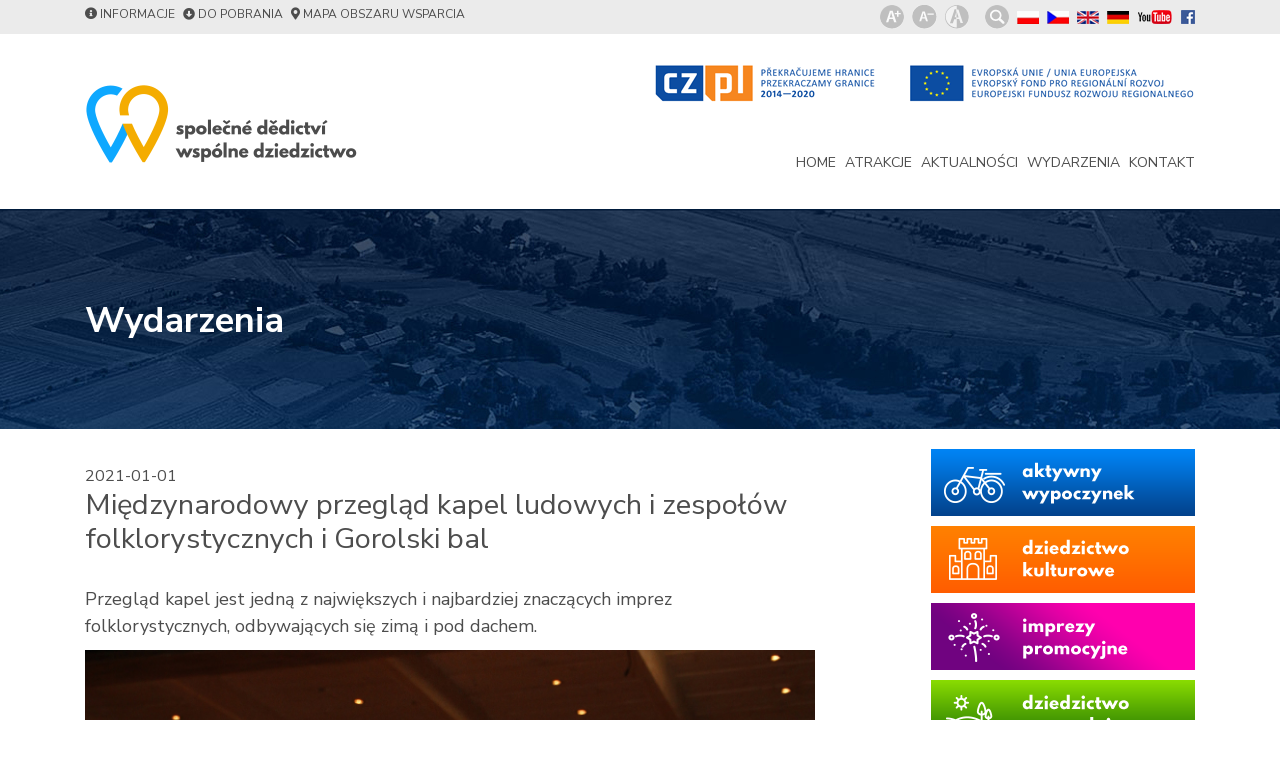

--- FILE ---
content_type: text/html; charset=UTF-8
request_url: https://tourism-pl-cz.eu/pl/event/midzynarodowy-przegld-kapel-ludowych-i-zespow-folklorystycznych-i-gorolski-bal/5LHGs7.html
body_size: 3205
content:
<!DOCTYPE html>
<html lang="en">
    <head>
        <meta charset="utf-8">
        <title>Tourism PL-CZ</title>
        <meta name="viewport" content="width&#x3D;device-width,&#x20;initial-scale&#x3D;1.0">
<meta http-equiv="X-UA-Compatible" content="IE&#x3D;edge">        <link href="https://fonts.googleapis.com/css?family=Nunito+Sans:400,700" rel="stylesheet">
        <link rel="stylesheet" href="https://stackpath.bootstrapcdn.com/bootstrap/4.3.1/css/bootstrap.min.css" integrity="sha384-ggOyR0iXCbMQv3Xipma34MD+dH/1fQ784/j6cY/iJTQUOhcWr7x9JvoRxT2MZw1T" crossorigin="anonymous">
        <link rel="stylesheet" href="https://use.fontawesome.com/releases/v5.7.2/css/all.css" integrity="sha384-fnmOCqbTlWIlj8LyTjo7mOUStjsKC4pOpQbqyi7RrhN7udi9RwhKkMHpvLbHG9Sr" crossorigin="anonymous">
        <link href="/css/baguetteBox.min.css" rel="stylesheet" media="all">
        <link href="/css/style.css" rel="stylesheet" media="all">
    </head>
    <body>
        <div class="container-fluid-header">
    <div class="container">
        <div class="row">
            <div class="col-12 col-md-6 text-center text-md-left">
                <ul class="list-inline header-menu-short">
                    <li class="list-inline-item"><i class="fas fa-info-circle"></i> <a href="/pl/page/information/5FmYY5.html" title="informacje">informacje</a></li>
                    <li class="list-inline-item"><i class="fas fa-arrow-alt-circle-down"></i> <a href="/pl/page/download/8Nn3FC.html" title="do pobrania">do pobrania</a></li>
                    <li class="list-inline-item"><i class="fas fa-map-marker-alt"></i> <a href="/pl/page/map/5hm6NT.html" title="mapa obszaru wsparcia">mapa obszaru wsparcia</a></li>
                </ul>
            </div>
            <div class="col-12 col-md-6 text-center text-md-right">
                <ul class="list-inline">
                    <li class="list-inline-item"><a href="javascript:;" class="increase"><img class="img-responsive" src="/img/icon-increse.png" alt="powiększ tekst"/></a></li>
                    <li class="list-inline-item"><a href="javascript:;" class="decrease"><img class="img-responsive" src="/img/icon-decrese.png" alt="pomniejsz tekst"/></a></li>
                    <li class="list-inline-item"><a class="button-toggle-highcontrast" href="javascript:;"><img class="img-responsive" src="/img/icon-contrast.png" alt="wysoki kontrast"/></a><a class="button-toggle-remove" href="javascript:;"><img class="img-responsive" src="/img/icon-contrast.png" alt="kolorystyka podstawowa"/></a></li>
                    <li class="list-inline-item"></li>
                    <li class="list-inline-item"><a href="/pl/search" title="szukaj"><img class="img-responsive" src="/img/icon-search.png" alt="szukaj"/></a></li>
                    <li class="list-inline-item"><a href="/pl" title="wersja polska"><img src="/img/flag-pl.png" alt="wersja polska" /></a></li>
                    <li class="list-inline-item"><a href="/cz" title="wersja czeska"><img src="/img/flag-cz.png" alt="wersja czeska" /></a></li>
                    <li class="list-inline-item"><a href="/en" title="wersja angielska"><img src="/img/flag-en.png" alt="wersja angielska" /></a></li>
                    <li class="list-inline-item"><a href="/de" title="wersja niemiecka"><img src="/img/flag-de.png" alt="wersja niemiecka" /></a></li>
                    <li class="list-inline-item"><a href="https://www.youtube.com/channel/UCQjHElWhup45wGHLy8h9WZQ" title="YouTube" target="_blank"><img src="/img/icon-youtube.png" alt="youtube " /></a></li>
                    <li class="list-inline-item"><a href="https://www.facebook.com/INTERREGWDSD/" title="Facebook" target="_blank"><img src="/img/icon-facebook.png" alt="facebook " /></a></li>
                </ul>
            </div>
        </div>
    </div>
</div>

<div class="container">
    <div class="row header">
        <div class="col-12 col-md-6 text-center text-md-left">
            <a href="/pl"><img src="/img/logo.png" alt="Wspólne dziedzictwo" class="img-fluid page-logo" /></a>
        </div>
        <div class="col-12 col-md-6">
            <div class="row">
                <div class="col-12">
                <img src="/img/logo-eu-long.png" alt="Przekraczamy granice 2014-2020" class="img-fluid page-logo-eu" />
                </div>
            </div>
            <div class="row">
                <div class="col-12 text-center text-md-right">
                    <ul class="list-inline main-menu">
                        <li class="list-inline-item">
                            <a href="/pl" title="home">home</a>
                        </li>
                        <li class="list-inline-item">
                            <a href="/pl/attraction/" title="atrakcje">atrakcje</a>
                        </li>
                        <li class="list-inline-item">
                            <a href="/pl/news/" title="aktualności">aktualności</a>
                        </li>
                        <li class="list-inline-item">
                            <a href="/pl/event/" title="wydarzenia">wydarzenia</a>
                        </li>
                        <li class="list-inline-item">
                            <a href="/pl/page/contact/99r8ZG.html" title="kontakt">kontakt</a>
                        </li>
                    </ul>
                </div>
            </div>
        </div>
    </div>
</div>
        <div class="container-header-news">
    <div class="container">
        <div class="row">
            <div class="col-12 page-header">
                <h2>Wydarzenia</h2>
            </div>
        </div>
    </div>
</div>

<div class="container">
    <div class="row">
        <div class="col-8 page-wrapper object-content">
            <date>2021-01-01</date>
            <h1>Międzynarodowy przegląd kapel ludowych i zespołów folklorystycznych i Gorolski bal</h1>
            <div class="object-lead"><p>Przegląd kapel jest jedną z największych i najbardziej znaczących imprez folklorystycznych, odbywających się zimą i pod dachem.</p></div>
                            <div class="text-center"><img src="/gallery/event/image_5ec78df1067b2.JPG" class="img-fluid" /></div>
                        <div class="object-description"><p style="text-align: justify;">Do programu międzynarodowego przeglądu nawiązuje zabawa w strojach ludowych Gorolsk&yacute; b&aacute;l (Gorolski bal). Impreza co roku cieszy się dużym zainteresowaniem szerokiej publiczności. W przeglądzie uczestniczy wiele zespoł&oacute;w folklorystycznych i kapel z Republiki Czeskiej, Słowacji, Polski, Francji i innych kraj&oacute;w Europy.</p></div>

            <div id="object-map"></div>
            <input type="hidden" id="latitude" value="49.5289665"/>
            <input type="hidden" id="longitude" value="18.7542472"/>

                            <h3>Galeria</h3>
                <div class="row">
                                            <div class="col-3"><img src="/gallery/event/image_5ec78d6676ba2.JPG" class="img-fluid" /></div>
                                    </div>
            
            
        </div>
        <div class="col-4 text-right sidebar">

    <a href="/pl/attraction-category/aktywny-wypoczynek/99r8ZG.html" title="aktywny wypoczynek">
        <img src="/img/sidebar.category.button.01.pl.png"
             alt="aktywny wypoczynek" class="img-fluid"/>
    </a>
    <a href="/pl/attraction-category/dziedzictwo-kulturowe/5FmYY5.html" title="dziedzictwo kulturowe">
        <img src="/img/sidebar.category.button.02.pl.png"
             alt="dziedzictwo kulturowe" class="img-fluid"/>
    </a>
    <a href="/pl/attraction-category/imprezy-promocyjne/8Nn3FC.html" title="imprezy promocyjne">
        <img src="/img/sidebar.category.button.03.pl.png"
             alt="imprezy promocyjne" class="img-fluid"/>
    </a>
    <a href="/pl/attraction-category/dziedzictwo-przyrodnicze/5hm6NT.html" title="dziedzictwo przyrodnicze">
        <img src="/img/sidebar.category.button.04.pl.png"
             alt="dziedzictwo przyrodnicze" class="img-fluid"/>
    </a>

    </div>    </div>
</div>

<script src="/js/map.object.view.js"></script>
        <div class="container">
    <div class="row">
        <div class="col-12 text-center">
            <h2>Partnerzy</h2>
        </div>
        <div class="col-12 text-center partners-logos">
            <a href="https://www.euroregion-silesia.pl" target="_blank"><img src="/img/partners.logo.01.png" alt="Stowarzyszenie Gmin Dorzecza Górnej Odry" /></a>
            <a href="http://www.severnimorava.travel" target="_blank"><img src="/img/partners.logo.02.png" alt="Moravian-Silesian Tourism, s.r.o." /></a>
            <a href="http://www.olza.pl" target="_blank"><img src="/img/partners.logo.03.png" alt="Stowarzyszenie Rozwoju i Współpracy Regionalnej Olza" /></a>
            <a href="http://www.orot.pl" target="_blank"><img src="/img/partners.logo.04.png" alt="Opolska Regionalna Organizacja Turystyczna" /></a>
            <a href="http://www.central-moravia.cz" target="_blank"><img src="/img/partners.logo.05.png" alt="Střední Morava – Sdružení cestovního ruchu" /></a>
            <a href="http://www.kr-kralovehradecky.cz" target="_blank"><img src="/img/partners.logo.06.png" alt="Královéhradecký kraj" /></a>
            <a href="http://www.vychodnicechy.info" target="_blank"><img src="/img/partners.logo.07.png" alt="Destinační společnost Východní Čechy" /></a>
            <a href="http://www.euroregion-beskidy.pl" target="_blank"><img src="/img/partners.logo.08.png" alt="Stowarzyszenie Region Beskidy" /></a>
            <a href="http://www.regrada.cz" target="_blank"><img src="/img/partners.logo.09.png" alt="Regionální rada rozvoje a spolupráce se sídlem v Třinci, z.s." /></a>
            <a href="http://www.jeseniky.cz" target="_blank"><img src="/img/partners.logo.10.png" alt="Jeseníky – Sdružení cestovního ruchu" /></a>
            <a href="http://dot.org.pl" target="_blank"><img src="/img/partners.logo.11.png" alt="Dolnośląska Organizacja Turystyczna" /></a>
        </div>
    </div>
    <div class="row">
        <div class="col-12 text-center">
            <img src="/img/logo-eu-long.png" alt="Przekraczamy granice 2014-2020" class="img-fluid" />
        </div>
    </div>
    <div class="row">
        <div class="col-12 text-center footer-project-text">
            <p>Projekt pt. Dziedzictwo Kulturowe i Przyrodnicze Dla Rozwoju Pogranicza Polsko - Czeskiego "Wspólne Dziedzictwo" jest współfinansowany ze środków Europejskiego Funduszu Regionalnego "Przekraczamy granice"</p>
            <p>Wszelkie prawa zastrzeżone "Wspólne dziedzictwo"</p>
        </div>
    </div>
    <div class="row">
        <div class="col-12">
            <ul class="list-inline footer-menu">
                <li class="list-inline-item"><a href="/pl/page/information/5FmYY5.html" title="informacje">informacje</a></li>
                <li class="list-inline-item"><a href="/pl/page/download/8Nn3FC.html" title="do pobrania">do pobrania</a></li>
                <li class="list-inline-item"><a href="/pl/page/map/5hm6NT.html" title="mapa obszaru wsparcia">mapa obszaru wsparcia</a></li>
                <li class="list-inline-item"><a href="/pl/page/contact/99r8ZG.html" title="kontakt<">kontakt</a></li>
                <li class="list-inline-item"><a href="/pl/page/policy/8Xs8v8.html" title="polityka prywatności">polityka prywatności</a></li>
            </ul>
        </div>
    </div>
    <div class="row">
        <div class="col-3 row-separator-col-1"></div>
        <div class="col-3 row-separator-col-2"></div>
        <div class="col-3 row-separator-col-3"></div>
        <div class="col-3 row-separator-col-4"></div>
    </div>
</div>        
        <script src="https://code.jquery.com/jquery-3.3.1.min.js" integrity="sha256-FgpCb/KJQlLNfOu91ta32o/NMZxltwRo8QtmkMRdAu8=" crossorigin="anonymous"></script>
        <script src="https://cdnjs.cloudflare.com/ajax/libs/popper.js/1.14.7/umd/popper.min.js" integrity="sha384-UO2eT0CpHqdSJQ6hJty5KVphtPhzWj9WO1clHTMGa3JDZwrnQq4sF86dIHNDz0W1" crossorigin="anonymous"></script>
        <script src="https://stackpath.bootstrapcdn.com/bootstrap/4.3.1/js/bootstrap.min.js" integrity="sha384-JjSmVgyd0p3pXB1rRibZUAYoIIy6OrQ6VrjIEaFf/nJGzIxFDsf4x0xIM+B07jRM" crossorigin="anonymous"></script>
        <script src="/js/gmaps.js"></script>

        <script src="/js/baguetteBox.min.js"></script>
        <script src="/js/base.js"></script>
        <script src="https://maps.googleapis.com/maps/api/js?language=pl&key=AIzaSyCfY7aDYPc9YEulXxyIlhjoll-yqsslBTg&callback=initMap" async defer></script>

    </body>
</html>


--- FILE ---
content_type: text/css
request_url: https://tourism-pl-cz.eu/css/style.css
body_size: 1741
content:
html {
  font-size: 62.5%;
}

body {
  margin: 0px;
  font-family: "Nunito Sans", sans-serif;
  color: #4d4d4d;
  font-size: 1.6rem;
}

h2 {
  font-size: 3rem;
  padding: 50px 0px;
}

.header .page-logo-eu {
  margin-top: 30px;
}
.header .main-menu {
  font-size: 1.4rem;
}
.header .main-menu a {
  text-transform: uppercase;
  color: #4d4d4d;
}

.container-fluid-header {
  background-color: #ebebeb;
}
.container-fluid-header ul {
  margin: 5px 0px;
  font-size: 1.2rem;
}
.container-fluid-header .header-menu-short {
  text-transform: uppercase;
}
.container-fluid-header .header-menu-short a {
  color: #4d4d4d;
}

.partners-logos {
  border-bottom: 1px solid #b7b7b7;
  padding-bottom: 55px;
  margin-bottom: 55px;
}
.partners-logos img {
  margin: 0px 8px;
}

.footer-project-text {
  margin-top: 20px;
}
.footer-project-text p {
  font-size: 1.1rem;
  padding: 10px 0px 10px 0px;
}

.footer-menu {
  margin: 5px 0px;
  font-size: 1.2rem;
  text-transform: uppercase;
}
.footer-menu a {
  color: #4d4d4d;
}

.row-separator {
  margin-top: 45px;
}

.row-separator-col-1 {
  background-color: #2ba5ff;
  height: 10px;
}

.row-separator-col-2 {
  background-color: #ffab00;
  height: 10px;
}

.row-separator-col-3 {
  background-color: #ff0078;
  height: 10px;
}

.row-separator-col-4 {
  background-color: #6fe900;
  height: 10px;
}

.container-header-news, .container-header-event, .container-header-download {
  background-image: url("/img/background.header.news.jpg");
  background-repeat: no-repeat;
  background-position: center;
  background-color: #001b3d;
  height: 220px;
}

.container-header-attraction {
  background-repeat: no-repeat;
  background-position: center;
  background-color: #001b3d;
  height: 220px;
}

.sidebar {
  margin-top: 20px;
}
.sidebar a img {
  margin-bottom: 10px;
}

.page-header h2 {
  font-size: 3.6rem;
  color: #ffffff;
  font-weight: bold;
  margin-top: 40px;
}

.page-wrapper {
  margin-top: 35px;
}

/* The only bit you need */
.highcontrast {
  background-color: black !important;
  color: yellow;
}
.highcontrast a, .highcontrast a:visited {
  color: white;
}

.button-toggle-remove {
  display: none;
}

.tz-gallery div {
  height: 150px;
  overflow: hidden;
}
.tz-gallery .portrait img {
  width: 100%;
  height: auto;
}
.tz-gallery .landscape img {
  height: 100%;
}

.btn {
  border-radius: 0px;
  border: 3px solid #4d4d4d;
  color: #4d4d4d;
  background-color: #ffffff;
  text-transform: uppercase;
  padding: 10px 25px;
  font-size: 1.6rem;
  font-weight: 700;
}

.btn-primary:hover, .btn-primary:focus, .btn-primary.focus {
  color: #ffffff;
  background-color: #000000;
}
.btn-primary:active, .btn-primary.active, .btn-primary.disabled, .btn-primary:disabled {
  color: #ffffff;
  background-color: #000000;
}
.btn-primary:active:hover, .btn-primary:active:focus, .btn-primary:active.focus, .btn-primary.active:hover, .btn-primary.active:focus, .btn-primary.active.focus, .btn-primary.disabled:hover, .btn-primary.disabled:focus, .btn-primary.disabled.focus, .btn-primary:disabled:hover, .btn-primary:disabled:focus, .btn-primary:disabled.focus {
  color: #ffffff;
  background-color: #000000 !important;
}

.select {
  position: relative;
  display: inline-block;
  margin-bottom: 15px;
  width: 100%;
}

.select select {
  font-family: "Arial";
  display: inline-block;
  width: 100%;
  cursor: pointer;
  padding: 10px 15px;
  outline: 0;
  border: 0px solid #000000;
  border-radius: 0px;
  background: 909090;
  color: #7b7b7b;
  appearance: none;
  -webkit-appearance: none;
  -moz-appearance: none;
}

.select select::-ms-expand {
  display: none;
}

.select select:hover,
.select select:focus {
  color: #000000;
  background: #cccccc;
}

.select select:disabled {
  opacity: 0.5;
  pointer-events: none;
}

.select_arrow {
  position: absolute;
  top: 16px;
  right: 15px;
  pointer-events: none;
  border-style: solid;
  border-width: 8px 5px 0px 5px;
  border-color: #7b7b7b transparent transparent transparent;
}

.select select:hover ~ .select_arrow,
.select select:focus ~ .select_arrow {
  border-top-color: #000000;
}

.select select:disabled ~ .select_arrow {
  border-top-color: #cccccc;
}

.breadcrumb {
  background-color: #ffffff;
  padding: 0rem 0rem;
  margin-bottom: 25px;
  font-size: 1.4rem;
}
.breadcrumb .breadcrumb-item {
  text-transform: uppercase;
  color: #4d4d4d;
}
.breadcrumb .breadcrumb-item a {
  color: #4d4d4d;
}

.home-event-boxes .home-event-box {
  height: 250px;
  background-position: center;
  background-size: cover;
  display: inline-table;
  cursor: pointer;
  border: 1px solid #ffffff;
}
.home-event-boxes .home-event-box.box-01 {
  height: 500px;
}
.home-event-boxes .home-event-box .home-event-box-info {
  color: #ffffff;
  display: none;
  vertical-align: middle;
  background-color: #000000;
  opacity: 0.6;
}
.home-event-boxes .home-event-box .home-event-box-info h4 {
  font-size: 1.8rem;
  font-weight: bold;
}
.home-event-boxes .home-event-box .home-event-box-info h4 a {
  color: #ffffff;
  text-decoration: none;
}
.home-event-boxes .home-event-box .home-event-box-info div {
  text-transform: uppercase;
}

.home-news-boxes .home-news-box {
  height: 250px;
  background-position: center;
  background-size: cover;
  display: inline-table;
  cursor: pointer;
  border: 1px solid #ffffff;
}
.home-news-boxes .home-news-box.box-01 {
  height: 500px;
}
.home-news-boxes .home-news-box .home-news-box-info {
  color: #ffffff;
  display: none;
  vertical-align: middle;
  background-color: #000000;
  opacity: 0.6;
}
.home-news-boxes .home-news-box .home-news-box-info h4 {
  font-size: 1.8rem;
  font-weight: bold;
}
.home-news-boxes .home-news-box .home-news-box-info h4 a {
  color: #ffffff;
  text-decoration: none;
}
.home-news-boxes .home-news-box .home-news-box-info div {
  text-transform: uppercase;
}

.home-route-boxes .home-route-box {
  height: 250px;
  background-position: center;
  background-size: cover;
  display: inline-table;
  cursor: pointer;
  border: 1px solid #ffffff;
}
.home-route-boxes .home-route-box.box-01 {
  height: 500px;
}
.home-route-boxes .home-route-box .home-route-box-info {
  color: #ffffff;
  display: none;
  vertical-align: middle;
  background-color: #000000;
  opacity: 0.6;
}
.home-route-boxes .home-route-box .home-route-box-info h4 {
  font-size: 1.8rem;
  font-weight: bold;
}
.home-route-boxes .home-route-box .home-route-box-info h4 a {
  color: #ffffff;
  text-decoration: none;
}
.home-route-boxes .home-route-box .home-route-box-info div {
  text-transform: uppercase;
}

.home-region-boxes .home-region-box {
  height: 250px;
  background-position: center;
  background-size: cover;
  display: inline-table;
  cursor: pointer;
  border: 1px solid #ffffff;
}
.home-region-boxes .home-region-box.box-01 {
  height: 500px;
}
.home-region-boxes .home-region-box .home-region-box-info {
  color: #ffffff;
  display: none;
  vertical-align: middle;
  background-color: #000000;
  opacity: 0.6;
}
.home-region-boxes .home-region-box .home-region-box-info h4 {
  font-size: 1.8rem;
  font-weight: bold;
}
.home-region-boxes .home-region-box .home-region-box-info h4 a {
  color: #ffffff;
  text-decoration: none;
}
.home-region-boxes .home-region-box .home-region-box-info div {
  text-transform: uppercase;
}

.btn-home-more {
  margin-top: 50px;
}

.home-search-area {
  background-color: #5a5a5a;
  color: #ffffff;
  padding: 40px 0px;
}
.home-search-area h4 {
  margin-top: 20px;
  margin-bottom: 20px;
  font-size: 2rem;
}
.home-search-area button {
  background-color: #f4ac00;
  border: 1px solid #f4ac00;
  color: #5a5a5a;
  padding: 10px 20px;
}

.home-search-map {
  padding: 0px;
}

.home-recommend img {
  margin: 30px auto;
}

.object-list-item {
  margin-bottom: 80px;
}
.object-list-item .object-list-header .city {
  text-transform: uppercase;
  font-size: 1.4rem;
}
.object-list-item .object-list-date {
  font-size: 1.2rem;
  font-weight: bold;
}
.object-list-item a {
  color: #4d4d4d;
}
.object-list-item h4 {
  font-size: 2.9rem;
  font-weight: bold;
  margin-top: 1.6rem;
  margin-bottom: 2.3rem;
}
.object-list-item .object-list-lead {
  margin-top: 2.6rem;
  font-size: 1.4rem;
  line-height: 2.4rem;
}
.object-list-item .object-list-lead a {
  color: #4d4d4d;
}
.object-list-item .btn {
  font-size: 1.2rem;
  border: 2px solid #4d4d4d;
  padding: 0.5rem 1.5rem;
  margin-top: 2.5rem;
}

#objects-map {
  height: 450px;
}

.object-content h1 {
  font-size: 2.9rem;
}
.object-content h3 {
  font-size: 1.8rem;
  margin-top: 2rem;
  margin-top: 1.5rem;
}
.object-content .object-lead {
  font-size: 1.8rem;
  margin-top: 30px;
}
.object-content .object-description {
  margin-top: 3rem;
  font-size: 1.4rem;
}
.object-content #object-map {
  height: 250px;
  margin: 45px 0px;
}

.page-content h1 {
  font-size: 2.9rem;
}
.page-content h2 {
  padding: 20px 0px;
}
.page-content h3 {
  font-size: 1.8rem;
  margin-top: 2rem;
  margin-top: 1.5rem;
}
.page-content .page-description {
  margin-top: 0rem;
  font-size: 1.4rem;
}

.sidebar-object-info {
  margin-top: 45px;
  font-size: 1.4rem;
  width: 263px;
  display: inline-block;
}
.sidebar-object-info h5 {
  text-transform: uppercase;
  font-weight: bold;
}
.sidebar-object-info .sidebar-object-details {
  border-top: 6px solid #f4ad00;
  padding-top: 10px;
}

.pagination-sm {
  margin-bottom: 50px;
}
.pagination-sm a {
  color: #4d4d4d;
}

.other-boxes .other-box {
  height: 250px;
  background-position: center;
  background-size: cover;
  display: inline-table;
  cursor: pointer;
}
.other-boxes .other-box.box-02 {
  height: 500px;
}
.other-boxes .other-box .other-box-info {
  color: #ffffff;
  display: none;
  vertical-align: middle;
  background-color: #000000;
  opacity: 0.6;
}
.other-boxes .other-box .other-box-info h4 {
  font-size: 1.8rem;
  font-weight: bold;
}
.other-boxes .other-box .other-box-info h4 a {
  color: #ffffff;
  text-decoration: none;
}
.other-boxes .other-box .other-box-info div {
  text-transform: uppercase;
}

.other-header {
  font-size: 2.5rem;
  margin-bottom: 2rem;
  margin-top: 2.5rem;
}

.attraction-search-area {
  padding-bottom: 40px;
}
.attraction-search-area h4 {
  margin-top: 0px;
  margin-bottom: 20px;
  font-size: 2rem;
  color: #979797;
}
.attraction-search-area button {
  background-color: #f4ac00;
  border: 1px solid #f4ac00;
  color: #5a5a5a;
  padding: 10px 20px;
}

.news-list-item h4 {
  margin-top: 0px;
}

.event-list-item {
  margin-bottom: 40px;
}
.event-list-item .event-list-date {
  font-size: 1.2rem;
  font-weight: bold;
}
.event-list-item h4 {
  font-size: 2.9rem;
  font-weight: bold;
  margin-top: 0rem;
  margin-bottom: 2.3rem;
}
.event-list-item .event-list-lead {
  margin-top: 2.6rem;
  font-size: 1.4rem;
  line-height: 2.4rem;
}
.event-list-item a {
  color: #4d4d4d;
}
.event-list-item .btn {
  font-size: 1.2rem;
  border: 2px solid #4d4d4d;
  padding: 0.5rem 1.5rem;
  margin-top: 2.5rem;
}

@media (max-width: 992px) {
  .page-logo {
    margin-top: 20px;
  }

  .main-menu {
    margin-top: 20px;
  }
}
@media (min-width: 993px) {
  .header {
    height: 175px;
  }

  .page-logo {
    margin-top: 50px;
  }

  .main-menu {
    margin-top: 50px;
  }
}

/*# sourceMappingURL=style.css.map */


--- FILE ---
content_type: application/javascript
request_url: https://tourism-pl-cz.eu/js/map.object.view.js
body_size: 267
content:
function initMap() {
    var mapObj = new GMaps({
        el: '#object-map',
       	lat: 90,
        lng: 180,
        scrollwheel: false,
        styles: []
    });

    if (('' !== $('#latitude').val().trim()) && '' !== $('#longitude').val().trim()) {
            var latitude  = $('#latitude').val().trim();
            var longitude = $('#longitude').val().trim();
            var latlng = new google.maps.LatLng(latitude, longitude);
            mapObj.setCenter(latlng.lat(), latlng.lng());
            mapObj.setZoom(12);
            placeMarkerAndPanTo(latlng, mapObj);
    } else {
        if ('' !== $('#formatted_address').val().trim()) {
            $address = $('#formattedaddress').val().trim();
            GMaps.geocode({
                address: $address,
                callback: function (results, status) {
                    if (status == 'OK') {
                        var latlng = results[0].geometry.location;
                        mapObj.setCenter(latlng.lat(), latlng.lng());
                        mapObj.setZoom(17);
                        placeMarkerAndPanTo(latlng, mapObj);
                    } else if (status == 'ZERO_RESULTS') {
                        alert('Sorry, no results found');
                    }
                }
            });
        }
    }

    function placeMarkerAndPanTo(latLng, map) {
        var marker = mapObj.addMarker({
            lat: latLng.lat(),
            lng: latLng.lng()
        });
    }
}

--- FILE ---
content_type: application/javascript
request_url: https://tourism-pl-cz.eu/js/base.js
body_size: 685
content:
$(function(){
    $('.home-event-box').on('mouseover', function(){
        $(this).find('.home-event-box-info').css({'display':'table-cell'});
    });
    $('.home-event-box').on('mouseout', function(){
        $(this).find('.home-event-box-info').css({'display':'none'});
    });

    $('.home-news-box').on('mouseover', function(){
        $(this).find('.home-news-box-info').css({'display':'table-cell'});
    });
    $('.home-news-box').on('mouseout', function(){
        $(this).find('.home-news-box-info').css({'display':'none'});
    });

    $('.home-region-box').on('mouseover', function(){
        $(this).find('.home-region-box-info').css({'display':'table-cell'});
    });
    $('.home-region-box').on('mouseout', function(){
        $(this).find('.home-region-box-info').css({'display':'none'});
    });

    $('.home-route-box').on('mouseover', function(){
        $(this).find('.home-route-box-info').css({'display':'table-cell'});
    });
    $('.home-route-box').on('mouseout', function(){
        $(this).find('.home-route-box-info').css({'display':'none'});
    });


    $('.other-box').on('mouseover', function(){
        $(this).find('.other-box-info').css({'display':'table-cell'});
    });
    $('.other-box').on('mouseout', function(){
        $(this).find('.other-box-info').css({'display':'none'});
    });

    $('.object-description').find('img').addClass('img-fluid');

    $('.home-search-button').on('click', function(){

    });

    baguetteBox.run('.tz-gallery');

    $(".button-toggle-highcontrast").bind('click', function () {
        $("body, div, a, p, span, footer, ol").addClass("highcontrast");
        $(this).hide();
        $(".button-toggle-remove").show();
    });
    $(".button-toggle-remove").bind('click', function () {
        $("body, div, a, p, span, footer, ol").removeClass('highcontrast');
        $(this).hide();
        $(".button-toggle-highcontrast").show();
    });

    var resize = new Array('div, p');
    resize = resize.join(',');

    //increases font size when "+" is clicked
    $(".increase").click(function () {

        var originalFontSize = $(resize).css('font-size');
        var originalFontNumber = parseFloat(originalFontSize, 10);
        var newFontSize = originalFontNumber * 1.1;
        $(resize).css('font-size', newFontSize);

        $('#mainMenu, .nav-link').css('font-size', '16px');
        $('#mainMenu').css('margin-right', '-40px');

        return false;
    });

    //decrease font size when "-" is clicked
    $(".decrease").click(function () {
        var originalFontSize = $(resize).css('font-size');
        var originalFontNumber = parseFloat(originalFontSize, 10);
        var newFontSize = originalFontNumber * 0.9;

        $(resize).css('font-size', newFontSize);

        $('#mainMenu, .nav-link').css('font-size', '15px');
        $('#mainMenu').css('margin-right', '0px');

        return false;
    });

    $(".tz-gallery div").each(function(){
        // Uncomment the following if you need to make this dynamic
        var refH = $(this).height();
        var refW = $(this).width();
        var refRatio = refW/refH;

        // Hard coded value...
        //var refRatio = 240/300;

        var imgH = $(this).find("img").height();
        var imgW = $(this).find("img").width();

        if ( (imgW/imgH) < refRatio ) {
            $(this).addClass("portrait");
        } else {
            $(this).addClass("landscape");
        }
    })

    $('select[name="region"]').change(function(){
        console.log($(this).val());

        $.post("/get-cities", $("#searchForm").serialize(), function(json, textStatus) {
            $('select[name="city"]').empty();
            $.each(JSON.parse(json), function (i, value) {
               console.log(value);
                $('select[name="city"]').append($("<option />").val(value).text(value));
            });
        });
    });

})